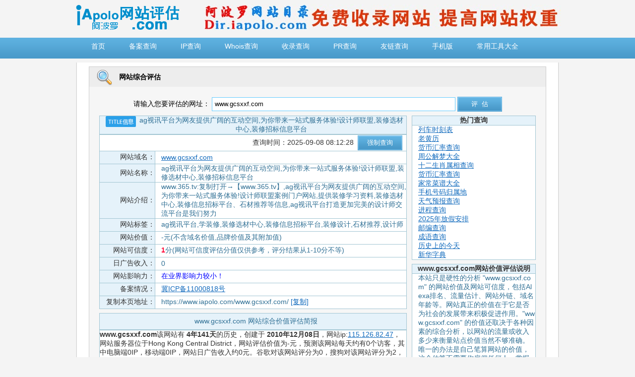

--- FILE ---
content_type: text/html; charset=utf-8
request_url: https://www.iapolo.com/www.gcsxxf.com/
body_size: 7972
content:
<!DOCTYPE html PUBLIC "-//W3C//DTD XHTML 1.0 Transitional//EN" "https://www.w3.org/TR/xhtml1/DTD/xhtml1-transitional.dtd">
<html xmlns="https://www.w3.org/1999/xhtml">
<head>
    <meta http-equiv="Content-Type" content="text/html; charset=utf-8" />
    <title>www.gcsxxf.com ag视讯平台为网友提供广阔的互动空间,为你带来一站式服务体验!设计师联盟,装修选材中心,装修招标信息平台</title>
    <meta name="keywords" content="ag视讯平台,学装修,装修选材中心,装修信息招标平台,装修设计,石材推荐,设计师" />
    <meta name="description" content="www.365.tv:复制打开→【www.365.tv】,ag视讯平台为网友提供广阔的互动空间,为你带来一站式服务体验!设计师联盟案例门户网站,提供装修学习资料,装修选材中心,装修信息招标平台、石材推荐等信息,ag视讯平台打造更加完美的设计师交流平台是我们努力" />
    <meta name="applicable-device" content="pc">
    <link rel="alternate" media="only screen and (max-width: 640px)" href="https://m.iapolo.com/www.gcsxxf.com/" />
    <meta http-equiv="mobile-agent" content="format=html5;url=https://m.iapolo.com/www.gcsxxf.com/" />
    <meta http-equiv="mobile-agent" content="format=xhtml; url=https://m.iapolo.com/www.gcsxxf.com/" />
    <link rel="canonical" href="https://www.iapolo.com/www.gcsxxf.com/" />
    <link rel="shortcut icon" href="https://www.iapolo.com/favicon.ico" />
    <link href="/skin/images3/style.css" rel="stylesheet" type="text/css" />
    <link href="/images/dialog.css" rel="stylesheet" type="text/css" />
    <script src="/js/jquery.min.js" type="text/javascript"></script>
    <script src="/js/jquery.site.js" type="text/javascript"></script>
    <script src="/js/node.js" type="text/javascript"></script>
    <script src="/js/dialog.js" type="text/javascript"></script>
    <script type="text/javascript">$(document).ready(function() {
        sitedir = "/"; {
          checkloading();        }
      });</script>
    <style type="text/css">
      <!-- .STYLE1 {color: #000000} --></style>
  </head>
  
  <body><div class="wrapper">
	<div id="logo" class="f_left"><a href="https://www.iapolo.com/" title="阿波罗查询_免费实用查询工具大全网站"><img src="/skin/images3/logo.jpg" width="214" height="52" alt="阿波罗查询_免费实用查询工具大全网站" /></a></div>
    <div id="banner" class="f_right"><script src="/myjs/f1.js" type="text/javascript"></script></div>
</div>
<div class="wrapper cal">
	<div id="menu">
    	<ul>
        	<li><a href="https://www.iapolo.com/" title="首页"><div>首页</div></a></li>
        	<li><a href="https://www.iapolo.com/icp/" title="备案查询"><div>备案查询</div></a></li>
        	<li><a href="https://www.iapolo.com/ip/" title="IP查询"><div>IP查询</div></a></li>
        	<li><a href="https://www.iapolo.com/whois/" title="Whois查询"><div>Whois查询</div></a></li>
        	<li><a href="https://www.iapolo.com/shoulu/" title="收录查询"><div>收录查询</div></a></li>
        	<li><a href="https://www.iapolo.com/pr/" title="PR查询"><div>PR查询</div></a></li>
        	<li><a href="https://www.iapolo.com/link/" title="友链查询"><div>友链查询</div></a></li>
                <li><a href="https://m.iapolo.com/" title="手机版阿波罗评估平台" target="_blank"><div>手机版</div></a></li>
                <li><a href="https://www.iapolo.com/tools/" title="常用工具大全" target="_blank"><div>常用工具大全</div></a></li>
        </ul>
    </div>
</div>
</div>
    <div class="wrapper cal" style="padding:0">
      <div id="content">
        <p style="padding-top:8px;"></p>
        <div class="sbox">
          <div class="stitle simg1">网站综合评估</div>
          <div class="scontent">
            <div class="center">
              <form id="s" name="s" method="get" action="/s.php" onsubmit="return formcheck_url();">请输入您要评估的网址：
                <input type="text" class="input" name="s" id="str" value="www.gcsxxf.com" size="60" />
                <input type="submit" class="btn" name="en" id="en" value="评  估" /></form>
              <p style="padding-top:8px;"></p>
            </div>
            <div class="box_l f_left">
               <table width="100%" class="tables" border="1" bordercolor="#A2C6D3" bgcolor="#E5F2FA" cellspacing="0" cellpadding="0">
                <tr id="s_titles">
                  <td colspan="2" height="32" align="center" class="#F6F6F6">
                                                            <div class="loading" id="s_title">
                      <img src="/images/title.png" height="22" align="left">  <h1>ag视讯平台为网友提供广阔的互动空间,为你带来一站式服务体验!设计师联盟,装修选材中心,装修招标信息平台</h1></div>
                    </td>
                </tr>
              </table>
              <table width="100%" class="tables" border="1" bordercolor="#A2C6D3" bgcolor="#E5F2FA" cellspacing="0" cellpadding="0">
                <tr>
                  <td colspan="2" height="32" align="right" class="bgFFF">查询时间：2025-09-08 08:12:28&nbsp;&nbsp;<input type='button' name='re' id='re' value='强制查询' onclick='toloading();changtime();' />&nbsp;&nbsp;</td></tr>
                <tr id="s_domains">
                  <td height="25" align="right">网站域名：</td>
                  <td class="bgFFF">
                    <div class="loading" id="s_domain">
                      <a href="https://www.iapolo.com/www.gcsxxf.com/">www.gcsxxf.com</a></div>
                  </td>
                </tr>
                  <tr id="s_titles">
                  <td height="25" align="right">网站名称：</td>
                                                      <td class="bgFFF">
                    <div class="loading" id="s_title">ag视讯平台为网友提供广阔的互动空间,为你带来一站式服务体验!设计师联盟,装修选材中心,装修招标信息平台</div></td>
                  </tr>
                <tr id="s_descriptions">
                  <td height="25" align="right">网站介绍：</td>
                  <td class="bgFFF">
                                                            <div class="loading" id="s_description">
                      <h2>www.365.tv:复制打开→【www.365.tv】,ag视讯平台为网友提供广阔的互动空间,为你带来一站式服务体验!设计师联盟案例门户网站,提供装修学习资料,装修选材中心,装修信息招标平台、石材推荐等信息,ag视讯平台打造更加完美的设计师交流平台是我们努力</h2></div>
                    </td>
                </tr>
                <tr id="s_keywordss">
                  <td height="25" align="right">网站标签：</td>
                  <td class="bgFFF">
                    <div class="loading" id="s_keywords">ag视讯平台,学装修,装修选材中心,装修信息招标平台,装修设计,石材推荐,设计师</div></td>
                </tr>
                <tr id="s_prices">
                  <td height="25" align="right">网站价值：</td>
                  <td class="bgFFF">
                    <div class="loading" id="s_price">-元(不含域名价值,品牌价值及其附加值)</div></td>
                </tr>
                <tr id="s_prices">
                  <td height="25" align="right">网站可信度：</td>
                  <td class="bgFFF">
                    <div class="loading" id="s_price">
                                                                                                                                                                                                                                                  <span style="color:#FF0033; font-size:14px; font-weight:bold">1</span>分(网站可信度评估分值仅供参考，评分结果从1-10分不等)
                      </div></td>
                </tr>
                <tr id="s_ads">
                  <td height="25" align="right">日广告收入：</td>
                  <td class="bgFFF">
                    <div class="loading" id="s_ad">0</div></td>
                </tr>
                <tr id="s_impact">
                  <td height="25" align="right">网站影响力：</td>
                  <td class="bgFFF">
                    <div class="loading" id="s_ad">
                                                                                        <font color=blue>在业界影响力较小！</font>
                      </div>
                  </td>
                </tr>
                <tr id="s_beians">
                  <td width="18%" height="25" align="right">备案情况：</td>
                  <td width="82%" class="bgFFF">
                    <div class="loading" id="s_beian"><a href="https://www.iapolo.com/icp/gcsxxf.com" target="_blank" title="备案信息">冀ICP备11000818号</a></div></td>
                </tr>
                <tr id="s_copy">
                  <td height="25" align="right">复制本页地址：</td>
                  <td class="bgFFF">
                    <div class="loading" id="s_copy">https://www.iapolo.com/www.gcsxxf.com/
                      <a onclick="copyToClipBoard()" style="cursor:pointer">[复制]</a></div>
                  </td>
                </tr>
              </table>
              <p style="padding-top:8px;"></p>
              <table width="100%" class="tables" border="1" bordercolor="#A2C6D3" bgcolor="#E5F2FA" cellspacing="0" cellpadding="0">
                <tr id="s_titles">
                  <td colspan="2" height="32" align="center" class="#F6F6F6">
                    <div class="loading" id="s_title">www.gcsxxf.com 网站综合价值评估简报</div></td>
                </tr>
              </table>
              <table width="100%" class="tables" border="1" bordercolor="#A2C6D3" bgcolor="#E5F2FA" cellspacing="0" cellpadding="0" font-size:18px;>
                <tr>
                  <td width="100%" height="32" align="left" class="bgFFF">
                    <strong>www.gcsxxf.com</strong>该网站有
                    <strong>4年141天</strong>的历史，创建于
                    <strong>2010年12月08日</strong>，网站ip:<a href='https://www.iapolo.com/ip/115.126.82.47' target='_blank' title='115.126.82.47'>115.126.82.47</a>，网站服务器位于Hong Kong Central District，网站评估价值为-元，预测该网站每天约有0个访客，其中电脑端0IP，移动端0IP，网站日广告收入约0元。谷歌对该网站评分为0，搜狗对该网站评分为2，百度为该网站评分为0，360为该网站评分为
                                                                                                                                                                                                        1
                    ，头条搜索为该网站评分为0，神马搜索为该网站评分为0，该网站在世界排名第
                    <strong>0</strong>位,
                                                                                <font color=blue>在业界影响力较小！</font>
                    </td>
                </tr>
              </table>
              <p style="padding-top:8px;"></p>
              <table width="100%" class="tables" border="1" bordercolor="#A2C6D3" bgcolor="#E5F2FA" cellspacing="0" cellpadding="0">
                <tr id="s_titles">
                  <td colspan="2" height="32" align="center" class="#F6F6F6">
                    <div class="loading" id="s_title">网站 www.gcsxxf.com 流量及权重数据信息</div></td>
                </tr>
              </table>
              <table width="100%" class="tables" border="1" bordercolor="#A2C6D3" bgcolor="#E5F2FA" cellspacing="0" cellpadding="0">
                <tr>
                  <td id="s_alexas" width="18%" height="25" align="right">Alexa排名：</td>
                  <td width="32%" class="bgFFF">
                    <div class="loading" id="s_alexa">0</div></td>
                  <td id="s_ips" width="18%" height="25" align="right">日IP估值：</td>
                  <td width="32%" class="bgFFF">
                    <div class="loading" id="s_ip">0</div></td>
                </tr>
                <tr>
                  <td id="s_pcips" width="18%" height="25" align="right">PC流量估值：</td>
                  <td width="32%" class="bgFFF">
                    <div class="loading" id="s_pcip">0</div></td>
                  <td id="s_wapips" width="18%" height="25" align="right">移动流量估值：</td>
                  <td width="32%" class="bgFFF">
                    <div class="loading" id="s_wapip">0</div></td>
                </tr>
                <tr>
                  <td id="s_pvs" width="18%" height="25" align="right">日PV估值：</td>
                  <td width="32%" class="bgFFF">
                    <div class="loading" id="s_pv">0</div></td>
                  <td id="s_prs" width="18%" height="25" align="right">PR值：</td>
                  <td width="32%" class="bgFFF">
                    <div class="loading" id="s_pr">0</div></td>
                </tr>
                <tr>
                  <td id="s_baiduranks" width="18%" height="25" align="right">百度权重：</td>
                  <td width="32%" class="bgFFF">
                    <div class="loading" id="s_baidurank">0</div></td>
                  <td id="s_360ranks" width="18%" height="25" align="right">360权重：</td>
                  <td width="32%" class="bgFFF">
                    <div class="loading" id="s_360rank">
                                                                                                                                                                                                                            1
                      </div></td>
                </tr>
                <tr>
                  <td id="s_sogouranks" width="18%" height="25" align="right">搜狗评级：</td>
                  <td width="32%" class="bgFFF">
                    <div class="loading" id="s_sogourank">2</div></td>
                  <td id="s_baiduranks" width="18%" height="25" align="right">头条权重：</td>
                  <td width="32%" class="bgFFF">
                    <div class="loading" id="s_baidurank">0</div></td>
                </tr>
              </table>
              <p style="padding-top:8px;"></p>
              <table width="100%" class="tables" border="1" bordercolor="#A2C6D3" bgcolor="#E5F2FA" cellspacing="0" cellpadding="0">
                <tr id="s_titles">
                  <td colspan="2" height="32" align="center" class="#F6F6F6">
                    <div class="loading" id="s_title">网站 www.gcsxxf.com 优化报告</div></td>
                </tr>
              </table>
              <table width="100%" class="tables" border="1" bordercolor="#A2C6D3" bgcolor="#E5F2FA" cellspacing="0" cellpadding="0">
                <tr id="seo_t">
                  <td width="20%" height="25" align="right">免费网站优化报告</td>
                  <td width="80%" class="bgFFF">
                    <div class="loading" id="seo_t">阿波罗评估免费网站优化报告采用百度、360等搜索引擎算法作为标准。</td></tr>
                <tr id="seo_t">
                  <td width="18%" height="25" align="right">title：</td>
                  <td width="82%" class="bgFFF">
                    <div class="loading" id="seo_t">
                                                                  <font color=red>[警示]---title设置长度过长。建议长度60字符以内。</font>
                      </div>
                  </td>
                </tr>
                <tr id="seo_k">
                  <td height="25" align="right">keywords：</td>
                  <td class="bgFFF">
                    <div class="loading" id="seo_k">
                                                                                        <font color=green>[正确]---keywords标签设置合理。</font>
                      </div>
                  </td>
                </tr>
                <tr id="seo_d">
                  <td height="25" align="right">description：</td>
                  <td class="bgFFF">
                    <div class="loading" id="seo_d">
                                                                  <font color=green>[正确]---description标签设置合理。</font>
                      </div>
                  </td>
                </tr>
                <tr id="seo_j">
                  <td height="25" align="right">javascript：</td>
                  <td class="bgFFF">
                    <div class="loading" id="seo_j">[建议]---Javascript脚本建议写到.js文件中，有利于搜索引擎抓取</div></td>
                </tr>
                <tr id="seo_s">
                  <td height="25" align="right">style样式：</td>
                  <td class="bgFFF">
                    <div class="loading" id="seo_s">[建议]---CSS样式建议写到.css文件中以缩减代码的繁琐度有利于搜索引擎抓取</div></td>
                </tr>
                <tr id="seo_f">
                  <td height="25" align="right">flash/object：</td>
                  <td class="bgFFF">
                    <div class="loading" id="seo_f">[建议]---flash/object加上相关说明文字，有利于搜索引擎识别内容</div></td>
                </tr>
                <tr id="seo_pic">
                  <td height="25" align="right">图片Alt信息：</td>
                  <td class="bgFFF">
                    <div class="loading" id="seo_pic">
                      <font color=red>[警示]---存在没有alt信息的img标签,加入这项信息可使您网页上的图片更容易被用户检索到</font></div>
                  </td>
                </tr>
                <tr id="seo_frame">
                  <td height="25" align="right">frame信息：</td>
                  <td class="bgFFF">
                    <div class="loading" id="seo_frame">[建议]---frame/frameset/iframe标签会导致spider的抓取困难，建议您尽量不要使用</div></td>
                </tr>
                <tr id="seo_url">
                  <td height="25" align="right">URL长度：</td>
                  <td class="bgFFF">
                    <div class="loading" id="seo_url">[建议]---百度建议url的最长长度不超过255byte</div></td>
                </tr>
                <tr id="seo_h">
                  <td height="25" align="right">html标签：</td>
                  <td class="bgFFF">
                    <div class="loading" id="seo_h">
                      <font color=green>[正确]---html标签设置合理。</font></div>
                  </td>
                </tr>
                <tr id="seo_bdk">
                  <td height="25" align="right">百度快照：</td>
                  <td class="bgFFF">
                    <div class="loading" id="seo_bdk">
                      <font color=green>[提示]---百度官方已取消百度快照。</font></div>
                  </td>
                </tr>
                <tr id="seo_bdk">
                  <td height="25" align="right">百度当日收录：</td>
                  <td class="bgFFF">
                    <div class="loading" id="seo_bdk">
                                                                  <font color=red>[警告]---百度当日没有新收录，请注意加强SEO优化。</font>
                      </div>
                  </td>
                </tr>
              </table>
              <p style="padding-top:8px;"></p>
              <table width="100%" class="tables" border="1" bordercolor="#A2C6D3" bgcolor="#E5F2FA" cellspacing="0" cellpadding="0">
                <tr id="s_titles">
                  <td colspan="2" height="32" align="center" class="#F6F6F6">
                    <div class="loading" id="s_title">网站 www.gcsxxf.com 的收录/反链结果</div></td>
                </tr>
              </table>
              <table width="100%" class="tables" border="1" bordercolor="#A2C6D3" bgcolor="#E5F2FA" cellspacing="0" cellpadding="0">
                <tr>
                  <td height="25" align="center">百度快照</td>
                  <td align="center">百度当日收录</td>
                  <td align="center">百度本周收录</td>
                  <td align="center">百度本月收录</td></tr>
                <tr>
                  <td height="25" align="center" class="bgFFF">
                    <div class="loading" id="s_baidusnap">已取消快照</div></td>
                  <td align="center" class="bgFFF">
                    <div class="loading" id="s_baiduday">0</div></td>
                  <td align="center" class="bgFFF">
                    <div class="loading" id="s_baiduweek">1</div></td>
                  <td align="center" class="bgFFF">
                    <div class="loading" id="s_baidumonth">4</div></td>
                </tr>
              </table>
              <table width="100%" class="tables" border="1" bordercolor="#A2C6D3" bgcolor="#E5F2FA" cellspacing="0" cellpadding="0">
                <tr>
                  <td height="25" align="center">&nbsp;</td>
                  <td align="center">百度</td>
                  <td align="center">谷歌</td>
                  <td align="center">360</td>
                  <td align="center">搜狗</td></tr>
                <tr>
                  <td height="25" align="center">收录</td>
                  <td align="center" class="bgFFF">
                    <div class="loading" id="s_baidu">4</div></td>
                  <td align="center" class="bgFFF">
                    <div class="loading" id="s_google">N/A</div></td>
                  <td align="center" class="bgFFF">
                    <div class="loading" id="s_360">0</div></td>
                  <td align="center" class="bgFFF">
                    <div class="loading" id="s_sogou">0</div></td>
                </tr>
                <tr>
                  <td height="25" align="center">反链</td>
                  <td align="center" class="bgFFF">
                    <div class="loading" id="s_baidulink">0</div></td>
                  <td align="center" class="bgFFF">
                    <div class="loading" id="s_googlelink">N/A</div></td>
                  <td align="center" class="bgFFF">
                    <div class="loading" id="s_360link">0</div></td>
                  <td align="center" class="bgFFF">
                    <div class="loading" id="s_sogoulink">N/A</div></td>
                </tr>
              </table>
              <p style="padding-top:8px;"></p>
              <table width="100%" class="tables" border="1" bordercolor="#A2C6D3" bgcolor="#E5F2FA" cellspacing="0" cellpadding="0">
                <tr id="s_titles">
                  <td colspan="2" height="32" align="center" class="#F6F6F6">
                    <div class="loading" id="s_title">网站 www.gcsxxf.com IP信息</div></td>
                </tr>
              </table>
              <table width="100%" class="tables" border="1" bordercolor="#A2C6D3" bgcolor="#E5F2FA" cellspacing="0" cellpadding="0">
                <tr id="s_serverips">
                  <td width="18%" height="25" align="right">IP：</td>
                  <td width="82%" class="bgFFF">
                    <div class="loading" id="s_serverip"><a href='https://www.iapolo.com/ip/115.126.82.47' target='_blank' title='115.126.82.47'>115.126.82.47</a></div></td>
                </tr>
                <tr id="s_longitudes">
                  <td height="25" align="right">经度：</td>
                  <td class="bgFFF">
                    <div class="loading" id="s_longitude">114.15</div></td>
                </tr>
                <tr id="s_latitudes">
                  <td height="25" align="right">纬度：</td>
                  <td class="bgFFF">
                    <div class="loading" id="s_latitude">22.2833</div></td>
                </tr>
                <tr id="s_addresss">
                  <td height="25" align="right">托管地址：</td>
                  <td class="bgFFF">
                    <div class="loading" id="s_address">Hong Kong Central District</div></td>
                </tr>
                <tr id="s_qqaddresss">
                  <td height="25" align="right">所在地址：</td>
                  <td class="bgFFF">
                    <div class="loading" id="s_qqaddress">香港科盈电信集团有限公司</div></td>
                </tr>
              </table>
              <p style="padding-top:8px;"></p>
              <table width="100%" class="tables" border="1" bordercolor="#A2C6D3" bgcolor="#E5F2FA" cellspacing="0" cellpadding="0">
                <tr id="s_titles">
                  <td colspan="2" height="32" align="center" class="#F6F6F6">
                    <div class="loading" id="s_title">网站 www.gcsxxf.com 域名信息</div></td>
                </tr>
              </table>
              <table width="100%" class="tables" border="1" bordercolor="#A2C6D3" bgcolor="#E5F2FA" cellspacing="0" cellpadding="0">
                <tr id="d_domains">
                  <td width="18%" height="25" align="right">域名：</td>
                  <td width="82%" class="bgFFF">
                    <div class="loading f_left" id="d_domain">gcsxxf.com</div></td>
                </tr>
                <tr id="d_whoiss">
                  <td height="25" align="right">Whois服务：</td>
                  <td class="bgFFF">
                    <div class="loading" id="d_whois">whois.paycenter.com.cn</div></td>
                </tr>
                <tr id="d_statuss">
                  <td height="25" align="right">域名状态：</td>
                  <td class="bgFFF">
                    <div class="loading" id="d_status">ok http://www.icann.org/epp#OK<br /></div></td>
                </tr>
                <tr id="d_creates">
                  <td height="25" align="right">注册时间：</td>
                  <td class="bgFFF">
                    <div class="loading" id="d_create">2010年12月08日</div></td>
                </tr>
                <tr id="d_expires">
                  <td height="25" align="right">到期时间：</td>
                  <td class="bgFFF">
                    <div class="loading" id="d_expire">2015年12月08日</div></td>
                </tr>
                <tr id="d_ages">
                  <td height="25" align="right">域名年龄：</td>
                  <td class="bgFFF">
                    <div class="loading" id="d_age">4年141天</div></td>
                </tr>
              </table>
              </div>
              <div class="box_r f_right">
				<table width="100%" class="tables" border="1" bordercolor="#A2C6D3" bgcolor="#E5F2FA" cellspacing="0" cellpadding="0">
                  <tr>
                    <td class="center #F6F6F6">
                      <p>
                        <strong>热门查询</strong></p>
                    </td>
                  </tr>
                  <tr>
                    <td class="center bgFFF">
                      <div align="left">
					  <ul class="tl">
					  <li><a href="https://www.iapolo.com/huoche/" target="_blank" class="red">列车时刻表</a></li>
        <li><a href="https://www.iapolo.com/nongli/" target="_blank">老黄历</a></li>
        <li><a href="https://www.iapolo.com/huilv/" target="_blank">货币汇率查询</a></li>
        <li><a href="https://www.iapolo.com/dream/" target="_blank" class="red">周公解梦大全</a></li>
        <li><a href="https://www.iapolo.com/shengxiao/" target="_blank">十二生肖属相查询</a></li>
        <li><a href="https://www.iapolo.com/huilv/" target="_blank">货币汇率查询</a></li>
        <li><a href="https://www.iapolo.com/caipu/" target="_blank" class="red">家常菜谱大全</a></li>
        <li><a href="https://www.iapolo.com/shouji/" target="_blank">手机号码归属地</a></li>
        <li><a href="https://www.iapolo.com/tianqi/" target="_blank">天气预报查询</a></li>
        <li><a href="https://www.iapolo.com/process/" target="_blank"class="red">进程查询</a></li>
        <li><a href="https://www.iapolo.com/fangjia/" target="_blank">2025年放假安排</a></li>
        <li><a href="https://www.iapolo.com/youbian/" target="_blank">邮编查询</a></li>
        <li><a href="https://www.iapolo.com/chengyu/" target="_blank">成语查询</a></li>
        <li><a href="https://www.iapolo.com/today/" target="_blank">历史上的今天</a></li>
		<li><a href="https://www.iapolo.com/zidian/" target="_blank">新华字典</a></li>
		</ul>
					  </div></td>
                  </tr>
                </table>
                <p style="padding-top:8px;"></p>
                <table width="100%" class="tables" border="1" bordercolor="#A2C6D3" bgcolor="#E5F2FA" cellspacing="0" cellpadding="0">
                  <tr>
                    <td class="center #F6F6F6">
                      <p>
                        <strong>www.gcsxxf.com网站价值评估说明</strong></p>
                    </td>
                  </tr>
                  <tr>
                    <td class="center bgFFF">
                      <div align="left" class="STYLE1">本站只是硬性的分析 "www.gcsxxf.com" 的网站价值及网站可信度，包括Alexa排名、流量估计、网站外链、域名年龄等。网站真正的价值在于它是否为社会的发展带来积极促进作用。"www.gcsxxf.com" 的价值还取决于各种因素的综合分析，以网站的流量或收入多少来衡量站点价值当然不够准确。唯一的办法是自己笔算网站的价值，这个估算不需要你雇佣任何人，掌握 "www.gcsxxf.com" 的所有数据资料将成为你估算的基础。本站提供的基础数据可为您能准确评估网站价值做参考。</div></td>
                  </tr>
                </table>
                <p style="padding-top:8px;"></p>
                <table width="100%" class="tables" border="1" bordercolor="#A2C6D3" bgcolor="#E5F2FA" cellspacing="0" cellpadding="0">
                  <tr>
                    <td class="center #F6F6F6">
                      <p>
                        <strong>相关评估记录</strong></p>
                    </td>
                  </tr>
                  <tr>
                    <td class="center bgFFF">
                      <ul class="slist">
                          </div>
                        <li>
                          <div align="left">
                            <a href="https://www.iapolo.com/www.27373.com/" target="_blank" title="查看www.27373.com网站评估详细信息">www.27373.com</a>&nbsp; &nbsp;</div></li>
                        <hr />
                        <p>
                          </div>
                        <li>
                          <div align="left">
                            <a href="https://www.iapolo.com/www.ykphmy.com/" target="_blank" title="查看www.ykphmy.com网站评估详细信息">www.ykphmy.com</a>&nbsp; &nbsp;</div></li>
                        <hr />
                        <p>
                          </div>
                        <li>
                          <div align="left">
                            <a href="https://www.iapolo.com/www.guanzhiyuan.com/" target="_blank" title="查看www.guanzhiyuan.com网站评估详细信息">www.guanzhiyuan.com</a>&nbsp; &nbsp;</div></li>
                        <hr />
                        <p>
                          </div>
                        <li>
                          <div align="left">
                            <a href="https://www.iapolo.com/www.yooko.com/" target="_blank" title="查看www.yooko.com网站评估详细信息">www.yooko.com</a>&nbsp; &nbsp;</div></li>
                        <hr />
                        <p>
                          </div>
                        <li>
                          <div align="left">
                            <a href="https://www.iapolo.com/www.33lingtin.com/" target="_blank" title="查看www.33lingtin.com网站评估详细信息">www.33lingtin.com</a>&nbsp; &nbsp;</div></li>
                        <hr />
                        <p>
                          </div>
                        <li>
                          <div align="left">
                            <a href="https://www.iapolo.com/www.dgyuxin.com/" target="_blank" title="查看www.dgyuxin.com网站评估详细信息">www.dgyuxin.com</a>&nbsp; &nbsp;</div></li>
                        <hr />
                        <p>
                          </div>
                        <li>
                          <div align="left">
                            <a href="https://www.iapolo.com/www.kmbdfjkw.com/" target="_blank" title="查看www.kmbdfjkw.com网站评估详细信息">www.kmbdfjkw.com</a>&nbsp; &nbsp;</div></li>
                        <hr />
                        <p>
                          </div>
                        <li>
                          <div align="left">
                            <a href="https://www.iapolo.com/www.apc00.com/" target="_blank" title="查看www.apc00.com网站评估详细信息">www.apc00.com</a>&nbsp; &nbsp;</div></li>
                        <hr />
                        <p>
                          </div>
                        <li>
                          <div align="left">
                            <a href="https://www.iapolo.com/www.seafarechina.com/" target="_blank" title="查看www.seafarechina.com网站评估详细信息">www.seafarechina.com</a>&nbsp; &nbsp;</div></li>
                        <hr />
                        <p>
                          </div>
                        <li>
                          <div align="left">
                            <a href="https://www.iapolo.com/www.zjzaaz.com/" target="_blank" title="查看www.zjzaaz.com网站评估详细信息">www.zjzaaz.com</a>&nbsp; &nbsp;</div></li>
                        <hr />
                        <p>
                          </div>
                        <li>
                          <div align="left">
                            <a href="https://www.iapolo.com/www.gengcao.com/" target="_blank" title="查看www.gengcao.com网站评估详细信息">www.gengcao.com</a>&nbsp; &nbsp;</div></li>
                        <hr />
                        <p>
                          </div>
                        <li>
                          <div align="left">
                            <a href="https://www.iapolo.com/www.minizhu.net/" target="_blank" title="查看www.minizhu.net网站评估详细信息">www.minizhu.net</a>&nbsp; &nbsp;</div></li>
                        <hr />
                        <p>
                          </div>
                        <li>
                          <div align="left">
                            <a href="https://www.iapolo.com/www.ysbjw.net/" target="_blank" title="查看www.ysbjw.net网站评估详细信息">www.ysbjw.net</a>&nbsp; &nbsp;</div></li>
                        <hr />
                        <p>
                          </div>
                        <li>
                          <div align="left">
                            <a href="https://www.iapolo.com/www.hzwanli.com/" target="_blank" title="查看www.hzwanli.com网站评估详细信息">www.hzwanli.com</a>&nbsp; &nbsp;</div></li>
                        <hr />
                        <p>
                          </div>
                        <li>
                          <div align="left">
                            <a href="https://www.iapolo.com/www.jqmy.com.cn/" target="_blank" title="查看www.jqmy.com.cn网站评估详细信息">www.jqmy.com.cn</a>&nbsp; &nbsp;</div></li>
                        <hr />
                        <p>
                          </div>
                        <li>
                          <div align="left">
                            <a href="https://www.iapolo.com/www.shaw.ca/" target="_blank" title="查看www.shaw.ca网站评估详细信息">www.shaw.ca</a>&nbsp; &nbsp;</div></li>
                        <hr />
                        <p>
                          </div>
                        <li>
                          <div align="left">
                            <a href="https://www.iapolo.com/www.shoushisheji.com/" target="_blank" title="查看www.shoushisheji.com网站评估详细信息">www.shoushisheji.com</a>&nbsp; &nbsp;</div></li>
                        <hr />
                        <p>
                          </div>
                        <li>
                          <div align="left">
                            <a href="https://www.iapolo.com/www.defense.cn/" target="_blank" title="查看www.defense.cn网站评估详细信息">www.defense.cn</a>&nbsp; &nbsp;</div></li>
                        <hr />
                        <p>
                          </div>
                        <li>
                          <div align="left">
                            <a href="https://www.iapolo.com/www.xajuneng.com/" target="_blank" title="查看www.xajuneng.com网站评估详细信息">www.xajuneng.com</a>&nbsp; &nbsp;</div></li>
                        <hr />
                        <p>
                          </div>
                        <li>
                          <div align="left">
                            <a href="https://www.iapolo.com/www.mingsmd.com/" target="_blank" title="查看www.mingsmd.com网站评估详细信息">www.mingsmd.com</a>&nbsp; &nbsp;</div></li>
                        <hr />
                        <p>
                          </div>
                        <li>
                          <div align="left">
                            <a href="https://www.iapolo.com/www.haier2.com/" target="_blank" title="查看www.haier2.com网站评估详细信息">www.haier2.com</a>&nbsp; &nbsp;</div></li>
                        <hr />
                        <p>
                          </div>
                        <li>
                          <div align="left">
                            <a href="https://www.iapolo.com/www.zjgcls.com/" target="_blank" title="查看www.zjgcls.com网站评估详细信息">www.zjgcls.com</a>&nbsp; &nbsp;</div></li>
                        <hr />
                        <p>
                          </div>
                        <li>
                          <div align="left">
                            <a href="https://www.iapolo.com/www.szxiaobing.com/" target="_blank" title="查看www.szxiaobing.com网站评估详细信息">www.szxiaobing.com</a>&nbsp; &nbsp;</div></li>
                        <hr />
                        <p>
                          </div>
                        <li>
                          <div align="left">
                            <a href="https://www.iapolo.com/www.zhhkpcb.com/" target="_blank" title="查看www.zhhkpcb.com网站评估详细信息">www.zhhkpcb.com</a>&nbsp; &nbsp;</div></li>
                        <hr />
                        <p>
                          </div>
                        <li>
                          <div align="left">
                            <a href="https://www.iapolo.com/www.ny111.com/" target="_blank" title="查看www.ny111.com网站评估详细信息">www.ny111.com</a>&nbsp; &nbsp;</div></li>
                        <hr />
                        <p>
                          </div>
                        <li>
                          <div align="left">
                            <a href="https://www.iapolo.com/www.mflm.org/" target="_blank" title="查看www.mflm.org网站评估详细信息">www.mflm.org</a>&nbsp; &nbsp;</div></li>
                        <hr />
                        <p>
                          </div>
                        <li>
                          <div align="left">
                            <a href="https://www.iapolo.com/www.6166.info/" target="_blank" title="查看www.6166.info网站评估详细信息">www.6166.info</a>&nbsp; &nbsp;</div></li>
                        <hr />
                        <p>
                          </div>
                        <li>
                          <div align="left">
                            <a href="https://www.iapolo.com/www.easizon.net/" target="_blank" title="查看www.easizon.net网站评估详细信息">www.easizon.net</a>&nbsp; &nbsp;</div></li>
                        <hr />
                        <p>
                          </div>
                        <li>
                          <div align="left">
                            <a href="https://www.iapolo.com/www.xskuaiji.com/" target="_blank" title="查看www.xskuaiji.com网站评估详细信息">www.xskuaiji.com</a>&nbsp; &nbsp;</div></li>
                        <hr />
                        <p>
                          </div>
                        <li>
                          <div align="left">
                            <a href="https://www.iapolo.com/www.bjsdnwx.com.cn/" target="_blank" title="查看www.bjsdnwx.com.cn网站评估详细信息">www.bjsdnwx.com.cn</a>&nbsp; &nbsp;</div></li>
                        <hr />
                        <p>
                          </div>
                        <li>
                          <div align="left">
                            <a href="https://www.iapolo.com/www.yiwugift.cn/" target="_blank" title="查看www.yiwugift.cn网站评估详细信息">www.yiwugift.cn</a>&nbsp; &nbsp;</div></li>
                        <hr />
                        <p>
                          </div>
                        <li>
                          <div align="left">
                            <a href="https://www.iapolo.com/www.eastmoney.cn/" target="_blank" title="查看www.eastmoney.cn网站评估详细信息">www.eastmoney.cn</a>&nbsp; &nbsp;</div></li>
                        <hr />
                        <p>
                          </div>
                        <li>
                          <div align="left">
                            <a href="https://www.iapolo.com/www.cnalarm.com/" target="_blank" title="查看www.cnalarm.com网站评估详细信息">www.cnalarm.com</a>&nbsp; &nbsp;</div></li>
                        <hr />
                        <p>
                          </div>
                        <li>
                          <div align="left">
                            <a href="https://www.iapolo.com/www.xunminkj.com/" target="_blank" title="查看www.xunminkj.com网站评估详细信息">www.xunminkj.com</a>&nbsp; &nbsp;</div></li>
                        <hr />
                        <p>
                          </div>
                        <li>
                          <div align="left">
                            <a href="https://www.iapolo.com/www.cnbodun.com/" target="_blank" title="查看www.cnbodun.com网站评估详细信息">www.cnbodun.com</a>&nbsp; &nbsp;</div></li>
                        <hr />
                        <p>
                          </div>
                        <li>
                          <div align="left">
                            <a href="https://www.iapolo.com/www.lobn.net/" target="_blank" title="查看www.lobn.net网站评估详细信息">www.lobn.net</a>&nbsp; &nbsp;</div></li>
                        <hr />
                        <p>
                          </div>
                        <li>
                          <div align="left">
                            <a href="https://www.iapolo.com/www.xxkl.com/" target="_blank" title="查看www.xxkl.com网站评估详细信息">www.xxkl.com</a>&nbsp; &nbsp;</div></li>
                        <hr />
                        <p>
                          </div>
                        <li>
                          <div align="left">
                            <a href="https://www.iapolo.com/www.sxpsy.com/" target="_blank" title="查看www.sxpsy.com网站评估详细信息">www.sxpsy.com</a>&nbsp; &nbsp;</div></li>
                        <hr />
                        <p>
                          </div>
                        <li>
                          <div align="left">
                            <a href="https://www.iapolo.com/www.shunee.com/" target="_blank" title="查看www.shunee.com网站评估详细信息">www.shunee.com</a>&nbsp; &nbsp;</div></li>
                        <hr />
                        <p>
                          </div>
                        <li>
                          <div align="left">
                            <a href="https://www.iapolo.com/www.yaoduchem.com/" target="_blank" title="查看www.yaoduchem.com网站评估详细信息">www.yaoduchem.com</a>&nbsp; &nbsp;</div></li>
                        <hr />
                        <p>
                          </div>
                        <li>
                          <div align="left">
                            <a href="https://www.iapolo.com/www.flange7.com/" target="_blank" title="查看www.flange7.com网站评估详细信息">www.flange7.com</a>&nbsp; &nbsp;</div></li>
                        <hr />
                        <p>
                          </div>
                        <li>
                          <div align="left">
                            <a href="https://www.iapolo.com/www.86xunsi.com/" target="_blank" title="查看www.86xunsi.com网站评估详细信息">www.86xunsi.com</a>&nbsp; &nbsp;</div></li>
                        <hr />
                        <p>
                          </div>
                        <li>
                          <div align="left">
                            <a href="https://www.iapolo.com/www.littleswan029.com/" target="_blank" title="查看www.littleswan029.com网站评估详细信息">www.littleswan029.com</a>&nbsp; &nbsp;</div></li>
                        <hr />
                        <p>
                          </div>
                        <li>
                          <div align="left">
                            <a href="https://www.iapolo.com/www.taoypai.com/" target="_blank" title="查看www.taoypai.com网站评估详细信息">www.taoypai.com</a>&nbsp; &nbsp;</div></li>
                        <hr />
                        <p>
                          </div>
                        <li>
                          <div align="left">
                            <a href="https://www.iapolo.com/www.qq37.net/" target="_blank" title="查看www.qq37.net网站评估详细信息">www.qq37.net</a>&nbsp; &nbsp;</div></li>
                        <hr />
                        <p>
                          </div>
                        <li>
                          <div align="left">
                            <a href="https://www.iapolo.com/www.patmm.com/" target="_blank" title="查看www.patmm.com网站评估详细信息">www.patmm.com</a>&nbsp; &nbsp;</div></li>
                        <hr />
                        <p>
                          </div>
                        <li>
                          <div align="left">
                            <a href="https://www.iapolo.com/www.rvpo.net/" target="_blank" title="查看www.rvpo.net网站评估详细信息">www.rvpo.net</a>&nbsp; &nbsp;</div></li>
                        <hr />
                        <p>
                          </div>
                        <li>
                          <div align="left">
                            <a href="https://www.iapolo.com/www.rjjiare.com/" target="_blank" title="查看www.rjjiare.com网站评估详细信息">www.rjjiare.com</a>&nbsp; &nbsp;</div></li>
                        <hr />
                        <p>
                          </div>
                        <li>
                          <div align="left">
                            <a href="https://www.iapolo.com/www.jnwlx.cn/" target="_blank" title="查看www.jnwlx.cn网站评估详细信息">www.jnwlx.cn</a>&nbsp; &nbsp;</div></li>
                        <hr />
                        <p>
                          </div>
                        <li>
                          <div align="left">
                            <a href="https://www.iapolo.com/www.taisheng.cc/" target="_blank" title="查看www.taisheng.cc网站评估详细信息">www.taisheng.cc</a>&nbsp; &nbsp;</div></li>
                        <hr />
                        <p>
                          </ul>
                    </td>
                  </tr>
                </table>
              </div>
              <div class="cal"></div>
              <p>&nbsp;</p>
            </div>
          </div>
          <p>&nbsp;</p>
        </div>
        <img src="/skin/images3/box_bottom.gif" width="980" height="25" /></div><div class="wrapper">
	<div id="bottom">
		<p>
			<a href="https://www.iapolo.com/about.html" target="_blank" alt="关于我们">关于我们</a>
                        <a href="https://www.iapolo.com/contact.html" target="_blank" alt="联系我们">联系我们</a>
                        <a href="https://www.iapolo.com/ad.html" target="_blank" alt="广告服务">广告服务</a>
                        <a href="https://www.iapolo.com/partners.html" target="_blank" alt="合作伙伴">合作伙伴</a>
			<a href="https://www.iapolo.com/copyright.html" target="_blank" alt="免责声明">免责声明</a>
                        <a href="https://www.iapolo.com/list.php" target="_blank" alt="查询记录" >查询记录</a>
			<a href="https://www.iapolo.com/beianlist.php" target="_blank" alt="备案查询记录">备案查询记录</a>
			<a href="https://www.iapolo.com/remove.html" target="_blank" alt="删除页面">删除页面</a>
                        <a href="https://www.iapolo.com/progress.html" target="_blank" alt="本站历程">本站历程</a>
		</p>
<p><a href="https://www.iapolo.com">网站价值评估</a>,<a href="https://www.iapolo.com">网站评估</a>,<a href="https://www.iapolo.com">站长工具</a>,<a href="https://www.iapolo.com">在线查询</a>,<a href="https://www.iapolo.com">便民查询</a>,<a href="https://www.iapolo.com">查询工具</a>,<a href="https://www.iapolo.com">在线工具</a>,<a href="https://www.iapolo.com">工具大全</a>,<a href="https://www.iapolo.com">转换工具</a>,<a href="https://www.iapolo.com">站长查询</a>,<a href="https://www.iapolo.com">IP查询</a>。</p>
<p>快来评估一下您的网站、博客值多少钱。免费提供网站评估检测报告，为您网站的优化提供有价值的参考。</p>
<p>Copyright  2008-2025, WWW.Iapolo.COM. All rights reserved. </p>
<p><a href="https://beian.miit.gov.cn/" target="_blank" title="工信部备案网站" rel="nofollow">ICP备18016934号</a> <a href="https://www.iapolo.com/sitemap/map.xml">sitemap站点地图</a> | <a href="https://m.iapolo.com" target="_blank">触屏版</a></p>
<script src="/myjs/footer.js" type="text/javascript"></script>
<script>
(function(){
    var bp = document.createElement('script');
    var curProtocol = window.location.protocol.split(':')[0];
    if (curProtocol === 'https') {
        bp.src = 'https://zz.bdstatic.com/linksubmit/push.js';
    }
    else {
        bp.src = 'http://push.zhanzhang.baidu.com/push.js';
    }
    var s = document.getElementsByTagName("script")[0];
    s.parentNode.insertBefore(bp, s);
})();
</script>
<script>
(function(){
var el = document.createElement("script");
el.src = "https://lf1-cdn-tos.bytegoofy.com/goofy/ttzz/push.js?d895d5ad3265341c23447d237e0a88f27deb9487dce7ed62313212129c4244a219d1c501ebd3301f5e2290626f5b53d078c8250527fa0dfd9783a026ff3cf719";
el.id = "ttzz";
var s = document.getElementsByTagName("script")[0];
s.parentNode.insertBefore(el, s);
})(window)
</script>
</div> </div>
</div></body>

</html>

--- FILE ---
content_type: text/css
request_url: https://www.iapolo.com/images/dialog.css
body_size: 694
content:
@charset "utf-8";

.dialog-overlay
{
    opacity:0.5;
    filter:alpha(opacity:50);
    background:gray;
}

.dialog
{
    /*border:5px solid rgba(200,200,200,0.9);*/
    background:gray;
    padding:10px;
    border-radius:3px;
    -moz-border-radius:3px;
    -webkit-border-radius:3px;
	width:500px;
    _width:expression('200px'); /* IE6下不指定此值，会一直粘在右侧 */
}



.dialog .bar
{
    cursor:move;
    color:#fff;
    background:#000;
    padding:6px;
    min-height:15px; /* 不指定此值，在title和closeText都为空的情况下，可能移动条会消失不见 */
    _height:expression('20px'); /* ie6下不指定高度，标题栏会变得很小 */
}

.dialog .bar .title
{
    float:left;
    margin-right:10px;
}

.dialog .bar .close
{
    float:right;
    cursor:pointer;
    text-decoration:underline;
}

.dialog .content
{
    background:#fff;
    padding:10px;
}

.dialog iframe
{
    height:100%;
    width:100%;
}



/* 指定图像最大尺寸，不需要可以删除。 */
.content img
{
    overflow:auto;
    max-width:700px;
    max-height:500px;
    /* IE6版的max-width和max-height，但是也会有点BUG在图片太小时，也会显示最大值，需要同时指定width和height */
    _width:expression((document.body.clientWidth > 700) ? '700px' : 'auto');
    _height:expression((document.body.clientHeight > 500) ? '500px' : 'auto');
}



--- FILE ---
content_type: application/javascript
request_url: https://www.iapolo.com/myjs/f1.js
body_size: 85
content:
document.writeln("<a href=\"https://dir.iapolo.com/\" target=\"_blank\"><img src=\"https://www.iapolo.com/skin/f1.jpg\" width=\"750\" height=\"52\" border=\"0\" alt=\"阿波罗网站目录\"></a>\")");

--- FILE ---
content_type: application/javascript
request_url: https://www.iapolo.com/js/node.js
body_size: 462
content:
nodecount=6;
node[1]="https://cdn001.iapolo.com";
node[2]="https://cdn002.iapolo.com";
node[3]="https://cdn003.iapolo.com";
node[4]="https://cdn004.iapolo.com";
node[5]="https://cdn005.iapolo.com";
node[6]="https://cdn006.iapolo.com";
errstr1="N/A";
errstr2="您查询的网站暂时无法访问或未建站！";
errstr3="请输入正确的域名进行查询！";
errstr4="请输入正确的IP或域名！";
errstr5="请输入要查询的网站域名！";
errstr6="请输入要查询的IP！";
errstr7="查询中...";
errstr8="阿波罗正在查询，请稍候";
